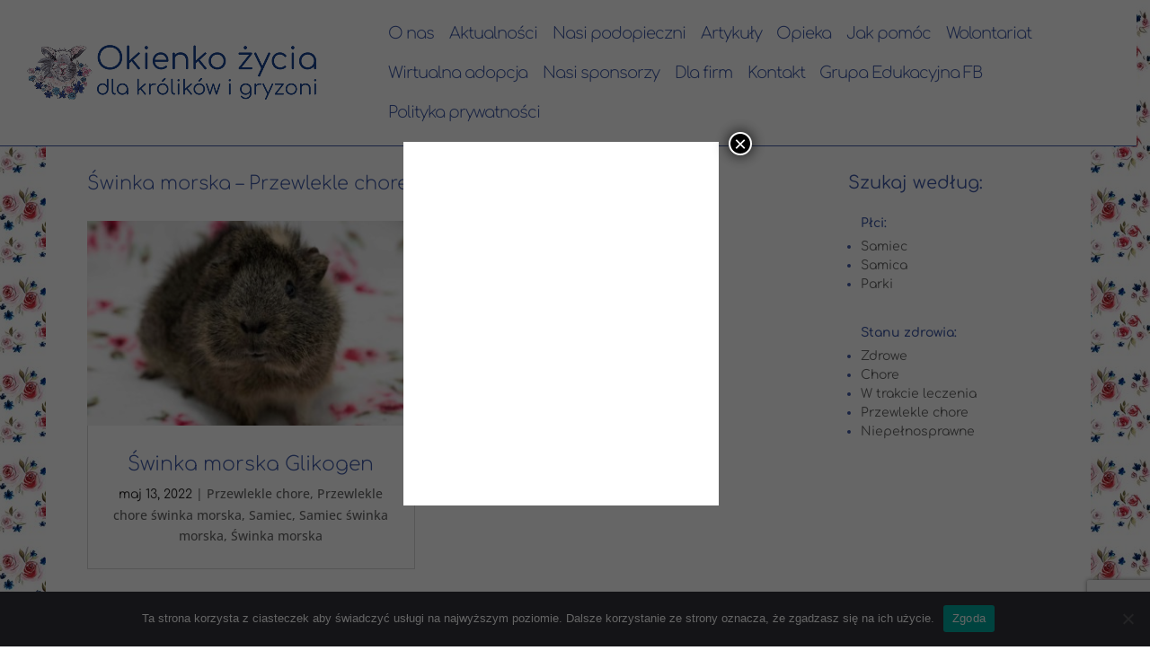

--- FILE ---
content_type: text/html; charset=utf-8
request_url: https://www.google.com/recaptcha/api2/anchor?ar=1&k=6LcoQworAAAAANgNJzrhzPhsi6jX-n3sjAOtW71G&co=aHR0cHM6Ly9va2llbmtvenljaWEucGw6NDQz&hl=en&v=7gg7H51Q-naNfhmCP3_R47ho&size=invisible&anchor-ms=20000&execute-ms=30000&cb=1o6m4tpcqeh1
body_size: 48266
content:
<!DOCTYPE HTML><html dir="ltr" lang="en"><head><meta http-equiv="Content-Type" content="text/html; charset=UTF-8">
<meta http-equiv="X-UA-Compatible" content="IE=edge">
<title>reCAPTCHA</title>
<style type="text/css">
/* cyrillic-ext */
@font-face {
  font-family: 'Roboto';
  font-style: normal;
  font-weight: 400;
  font-stretch: 100%;
  src: url(//fonts.gstatic.com/s/roboto/v48/KFO7CnqEu92Fr1ME7kSn66aGLdTylUAMa3GUBHMdazTgWw.woff2) format('woff2');
  unicode-range: U+0460-052F, U+1C80-1C8A, U+20B4, U+2DE0-2DFF, U+A640-A69F, U+FE2E-FE2F;
}
/* cyrillic */
@font-face {
  font-family: 'Roboto';
  font-style: normal;
  font-weight: 400;
  font-stretch: 100%;
  src: url(//fonts.gstatic.com/s/roboto/v48/KFO7CnqEu92Fr1ME7kSn66aGLdTylUAMa3iUBHMdazTgWw.woff2) format('woff2');
  unicode-range: U+0301, U+0400-045F, U+0490-0491, U+04B0-04B1, U+2116;
}
/* greek-ext */
@font-face {
  font-family: 'Roboto';
  font-style: normal;
  font-weight: 400;
  font-stretch: 100%;
  src: url(//fonts.gstatic.com/s/roboto/v48/KFO7CnqEu92Fr1ME7kSn66aGLdTylUAMa3CUBHMdazTgWw.woff2) format('woff2');
  unicode-range: U+1F00-1FFF;
}
/* greek */
@font-face {
  font-family: 'Roboto';
  font-style: normal;
  font-weight: 400;
  font-stretch: 100%;
  src: url(//fonts.gstatic.com/s/roboto/v48/KFO7CnqEu92Fr1ME7kSn66aGLdTylUAMa3-UBHMdazTgWw.woff2) format('woff2');
  unicode-range: U+0370-0377, U+037A-037F, U+0384-038A, U+038C, U+038E-03A1, U+03A3-03FF;
}
/* math */
@font-face {
  font-family: 'Roboto';
  font-style: normal;
  font-weight: 400;
  font-stretch: 100%;
  src: url(//fonts.gstatic.com/s/roboto/v48/KFO7CnqEu92Fr1ME7kSn66aGLdTylUAMawCUBHMdazTgWw.woff2) format('woff2');
  unicode-range: U+0302-0303, U+0305, U+0307-0308, U+0310, U+0312, U+0315, U+031A, U+0326-0327, U+032C, U+032F-0330, U+0332-0333, U+0338, U+033A, U+0346, U+034D, U+0391-03A1, U+03A3-03A9, U+03B1-03C9, U+03D1, U+03D5-03D6, U+03F0-03F1, U+03F4-03F5, U+2016-2017, U+2034-2038, U+203C, U+2040, U+2043, U+2047, U+2050, U+2057, U+205F, U+2070-2071, U+2074-208E, U+2090-209C, U+20D0-20DC, U+20E1, U+20E5-20EF, U+2100-2112, U+2114-2115, U+2117-2121, U+2123-214F, U+2190, U+2192, U+2194-21AE, U+21B0-21E5, U+21F1-21F2, U+21F4-2211, U+2213-2214, U+2216-22FF, U+2308-230B, U+2310, U+2319, U+231C-2321, U+2336-237A, U+237C, U+2395, U+239B-23B7, U+23D0, U+23DC-23E1, U+2474-2475, U+25AF, U+25B3, U+25B7, U+25BD, U+25C1, U+25CA, U+25CC, U+25FB, U+266D-266F, U+27C0-27FF, U+2900-2AFF, U+2B0E-2B11, U+2B30-2B4C, U+2BFE, U+3030, U+FF5B, U+FF5D, U+1D400-1D7FF, U+1EE00-1EEFF;
}
/* symbols */
@font-face {
  font-family: 'Roboto';
  font-style: normal;
  font-weight: 400;
  font-stretch: 100%;
  src: url(//fonts.gstatic.com/s/roboto/v48/KFO7CnqEu92Fr1ME7kSn66aGLdTylUAMaxKUBHMdazTgWw.woff2) format('woff2');
  unicode-range: U+0001-000C, U+000E-001F, U+007F-009F, U+20DD-20E0, U+20E2-20E4, U+2150-218F, U+2190, U+2192, U+2194-2199, U+21AF, U+21E6-21F0, U+21F3, U+2218-2219, U+2299, U+22C4-22C6, U+2300-243F, U+2440-244A, U+2460-24FF, U+25A0-27BF, U+2800-28FF, U+2921-2922, U+2981, U+29BF, U+29EB, U+2B00-2BFF, U+4DC0-4DFF, U+FFF9-FFFB, U+10140-1018E, U+10190-1019C, U+101A0, U+101D0-101FD, U+102E0-102FB, U+10E60-10E7E, U+1D2C0-1D2D3, U+1D2E0-1D37F, U+1F000-1F0FF, U+1F100-1F1AD, U+1F1E6-1F1FF, U+1F30D-1F30F, U+1F315, U+1F31C, U+1F31E, U+1F320-1F32C, U+1F336, U+1F378, U+1F37D, U+1F382, U+1F393-1F39F, U+1F3A7-1F3A8, U+1F3AC-1F3AF, U+1F3C2, U+1F3C4-1F3C6, U+1F3CA-1F3CE, U+1F3D4-1F3E0, U+1F3ED, U+1F3F1-1F3F3, U+1F3F5-1F3F7, U+1F408, U+1F415, U+1F41F, U+1F426, U+1F43F, U+1F441-1F442, U+1F444, U+1F446-1F449, U+1F44C-1F44E, U+1F453, U+1F46A, U+1F47D, U+1F4A3, U+1F4B0, U+1F4B3, U+1F4B9, U+1F4BB, U+1F4BF, U+1F4C8-1F4CB, U+1F4D6, U+1F4DA, U+1F4DF, U+1F4E3-1F4E6, U+1F4EA-1F4ED, U+1F4F7, U+1F4F9-1F4FB, U+1F4FD-1F4FE, U+1F503, U+1F507-1F50B, U+1F50D, U+1F512-1F513, U+1F53E-1F54A, U+1F54F-1F5FA, U+1F610, U+1F650-1F67F, U+1F687, U+1F68D, U+1F691, U+1F694, U+1F698, U+1F6AD, U+1F6B2, U+1F6B9-1F6BA, U+1F6BC, U+1F6C6-1F6CF, U+1F6D3-1F6D7, U+1F6E0-1F6EA, U+1F6F0-1F6F3, U+1F6F7-1F6FC, U+1F700-1F7FF, U+1F800-1F80B, U+1F810-1F847, U+1F850-1F859, U+1F860-1F887, U+1F890-1F8AD, U+1F8B0-1F8BB, U+1F8C0-1F8C1, U+1F900-1F90B, U+1F93B, U+1F946, U+1F984, U+1F996, U+1F9E9, U+1FA00-1FA6F, U+1FA70-1FA7C, U+1FA80-1FA89, U+1FA8F-1FAC6, U+1FACE-1FADC, U+1FADF-1FAE9, U+1FAF0-1FAF8, U+1FB00-1FBFF;
}
/* vietnamese */
@font-face {
  font-family: 'Roboto';
  font-style: normal;
  font-weight: 400;
  font-stretch: 100%;
  src: url(//fonts.gstatic.com/s/roboto/v48/KFO7CnqEu92Fr1ME7kSn66aGLdTylUAMa3OUBHMdazTgWw.woff2) format('woff2');
  unicode-range: U+0102-0103, U+0110-0111, U+0128-0129, U+0168-0169, U+01A0-01A1, U+01AF-01B0, U+0300-0301, U+0303-0304, U+0308-0309, U+0323, U+0329, U+1EA0-1EF9, U+20AB;
}
/* latin-ext */
@font-face {
  font-family: 'Roboto';
  font-style: normal;
  font-weight: 400;
  font-stretch: 100%;
  src: url(//fonts.gstatic.com/s/roboto/v48/KFO7CnqEu92Fr1ME7kSn66aGLdTylUAMa3KUBHMdazTgWw.woff2) format('woff2');
  unicode-range: U+0100-02BA, U+02BD-02C5, U+02C7-02CC, U+02CE-02D7, U+02DD-02FF, U+0304, U+0308, U+0329, U+1D00-1DBF, U+1E00-1E9F, U+1EF2-1EFF, U+2020, U+20A0-20AB, U+20AD-20C0, U+2113, U+2C60-2C7F, U+A720-A7FF;
}
/* latin */
@font-face {
  font-family: 'Roboto';
  font-style: normal;
  font-weight: 400;
  font-stretch: 100%;
  src: url(//fonts.gstatic.com/s/roboto/v48/KFO7CnqEu92Fr1ME7kSn66aGLdTylUAMa3yUBHMdazQ.woff2) format('woff2');
  unicode-range: U+0000-00FF, U+0131, U+0152-0153, U+02BB-02BC, U+02C6, U+02DA, U+02DC, U+0304, U+0308, U+0329, U+2000-206F, U+20AC, U+2122, U+2191, U+2193, U+2212, U+2215, U+FEFF, U+FFFD;
}
/* cyrillic-ext */
@font-face {
  font-family: 'Roboto';
  font-style: normal;
  font-weight: 500;
  font-stretch: 100%;
  src: url(//fonts.gstatic.com/s/roboto/v48/KFO7CnqEu92Fr1ME7kSn66aGLdTylUAMa3GUBHMdazTgWw.woff2) format('woff2');
  unicode-range: U+0460-052F, U+1C80-1C8A, U+20B4, U+2DE0-2DFF, U+A640-A69F, U+FE2E-FE2F;
}
/* cyrillic */
@font-face {
  font-family: 'Roboto';
  font-style: normal;
  font-weight: 500;
  font-stretch: 100%;
  src: url(//fonts.gstatic.com/s/roboto/v48/KFO7CnqEu92Fr1ME7kSn66aGLdTylUAMa3iUBHMdazTgWw.woff2) format('woff2');
  unicode-range: U+0301, U+0400-045F, U+0490-0491, U+04B0-04B1, U+2116;
}
/* greek-ext */
@font-face {
  font-family: 'Roboto';
  font-style: normal;
  font-weight: 500;
  font-stretch: 100%;
  src: url(//fonts.gstatic.com/s/roboto/v48/KFO7CnqEu92Fr1ME7kSn66aGLdTylUAMa3CUBHMdazTgWw.woff2) format('woff2');
  unicode-range: U+1F00-1FFF;
}
/* greek */
@font-face {
  font-family: 'Roboto';
  font-style: normal;
  font-weight: 500;
  font-stretch: 100%;
  src: url(//fonts.gstatic.com/s/roboto/v48/KFO7CnqEu92Fr1ME7kSn66aGLdTylUAMa3-UBHMdazTgWw.woff2) format('woff2');
  unicode-range: U+0370-0377, U+037A-037F, U+0384-038A, U+038C, U+038E-03A1, U+03A3-03FF;
}
/* math */
@font-face {
  font-family: 'Roboto';
  font-style: normal;
  font-weight: 500;
  font-stretch: 100%;
  src: url(//fonts.gstatic.com/s/roboto/v48/KFO7CnqEu92Fr1ME7kSn66aGLdTylUAMawCUBHMdazTgWw.woff2) format('woff2');
  unicode-range: U+0302-0303, U+0305, U+0307-0308, U+0310, U+0312, U+0315, U+031A, U+0326-0327, U+032C, U+032F-0330, U+0332-0333, U+0338, U+033A, U+0346, U+034D, U+0391-03A1, U+03A3-03A9, U+03B1-03C9, U+03D1, U+03D5-03D6, U+03F0-03F1, U+03F4-03F5, U+2016-2017, U+2034-2038, U+203C, U+2040, U+2043, U+2047, U+2050, U+2057, U+205F, U+2070-2071, U+2074-208E, U+2090-209C, U+20D0-20DC, U+20E1, U+20E5-20EF, U+2100-2112, U+2114-2115, U+2117-2121, U+2123-214F, U+2190, U+2192, U+2194-21AE, U+21B0-21E5, U+21F1-21F2, U+21F4-2211, U+2213-2214, U+2216-22FF, U+2308-230B, U+2310, U+2319, U+231C-2321, U+2336-237A, U+237C, U+2395, U+239B-23B7, U+23D0, U+23DC-23E1, U+2474-2475, U+25AF, U+25B3, U+25B7, U+25BD, U+25C1, U+25CA, U+25CC, U+25FB, U+266D-266F, U+27C0-27FF, U+2900-2AFF, U+2B0E-2B11, U+2B30-2B4C, U+2BFE, U+3030, U+FF5B, U+FF5D, U+1D400-1D7FF, U+1EE00-1EEFF;
}
/* symbols */
@font-face {
  font-family: 'Roboto';
  font-style: normal;
  font-weight: 500;
  font-stretch: 100%;
  src: url(//fonts.gstatic.com/s/roboto/v48/KFO7CnqEu92Fr1ME7kSn66aGLdTylUAMaxKUBHMdazTgWw.woff2) format('woff2');
  unicode-range: U+0001-000C, U+000E-001F, U+007F-009F, U+20DD-20E0, U+20E2-20E4, U+2150-218F, U+2190, U+2192, U+2194-2199, U+21AF, U+21E6-21F0, U+21F3, U+2218-2219, U+2299, U+22C4-22C6, U+2300-243F, U+2440-244A, U+2460-24FF, U+25A0-27BF, U+2800-28FF, U+2921-2922, U+2981, U+29BF, U+29EB, U+2B00-2BFF, U+4DC0-4DFF, U+FFF9-FFFB, U+10140-1018E, U+10190-1019C, U+101A0, U+101D0-101FD, U+102E0-102FB, U+10E60-10E7E, U+1D2C0-1D2D3, U+1D2E0-1D37F, U+1F000-1F0FF, U+1F100-1F1AD, U+1F1E6-1F1FF, U+1F30D-1F30F, U+1F315, U+1F31C, U+1F31E, U+1F320-1F32C, U+1F336, U+1F378, U+1F37D, U+1F382, U+1F393-1F39F, U+1F3A7-1F3A8, U+1F3AC-1F3AF, U+1F3C2, U+1F3C4-1F3C6, U+1F3CA-1F3CE, U+1F3D4-1F3E0, U+1F3ED, U+1F3F1-1F3F3, U+1F3F5-1F3F7, U+1F408, U+1F415, U+1F41F, U+1F426, U+1F43F, U+1F441-1F442, U+1F444, U+1F446-1F449, U+1F44C-1F44E, U+1F453, U+1F46A, U+1F47D, U+1F4A3, U+1F4B0, U+1F4B3, U+1F4B9, U+1F4BB, U+1F4BF, U+1F4C8-1F4CB, U+1F4D6, U+1F4DA, U+1F4DF, U+1F4E3-1F4E6, U+1F4EA-1F4ED, U+1F4F7, U+1F4F9-1F4FB, U+1F4FD-1F4FE, U+1F503, U+1F507-1F50B, U+1F50D, U+1F512-1F513, U+1F53E-1F54A, U+1F54F-1F5FA, U+1F610, U+1F650-1F67F, U+1F687, U+1F68D, U+1F691, U+1F694, U+1F698, U+1F6AD, U+1F6B2, U+1F6B9-1F6BA, U+1F6BC, U+1F6C6-1F6CF, U+1F6D3-1F6D7, U+1F6E0-1F6EA, U+1F6F0-1F6F3, U+1F6F7-1F6FC, U+1F700-1F7FF, U+1F800-1F80B, U+1F810-1F847, U+1F850-1F859, U+1F860-1F887, U+1F890-1F8AD, U+1F8B0-1F8BB, U+1F8C0-1F8C1, U+1F900-1F90B, U+1F93B, U+1F946, U+1F984, U+1F996, U+1F9E9, U+1FA00-1FA6F, U+1FA70-1FA7C, U+1FA80-1FA89, U+1FA8F-1FAC6, U+1FACE-1FADC, U+1FADF-1FAE9, U+1FAF0-1FAF8, U+1FB00-1FBFF;
}
/* vietnamese */
@font-face {
  font-family: 'Roboto';
  font-style: normal;
  font-weight: 500;
  font-stretch: 100%;
  src: url(//fonts.gstatic.com/s/roboto/v48/KFO7CnqEu92Fr1ME7kSn66aGLdTylUAMa3OUBHMdazTgWw.woff2) format('woff2');
  unicode-range: U+0102-0103, U+0110-0111, U+0128-0129, U+0168-0169, U+01A0-01A1, U+01AF-01B0, U+0300-0301, U+0303-0304, U+0308-0309, U+0323, U+0329, U+1EA0-1EF9, U+20AB;
}
/* latin-ext */
@font-face {
  font-family: 'Roboto';
  font-style: normal;
  font-weight: 500;
  font-stretch: 100%;
  src: url(//fonts.gstatic.com/s/roboto/v48/KFO7CnqEu92Fr1ME7kSn66aGLdTylUAMa3KUBHMdazTgWw.woff2) format('woff2');
  unicode-range: U+0100-02BA, U+02BD-02C5, U+02C7-02CC, U+02CE-02D7, U+02DD-02FF, U+0304, U+0308, U+0329, U+1D00-1DBF, U+1E00-1E9F, U+1EF2-1EFF, U+2020, U+20A0-20AB, U+20AD-20C0, U+2113, U+2C60-2C7F, U+A720-A7FF;
}
/* latin */
@font-face {
  font-family: 'Roboto';
  font-style: normal;
  font-weight: 500;
  font-stretch: 100%;
  src: url(//fonts.gstatic.com/s/roboto/v48/KFO7CnqEu92Fr1ME7kSn66aGLdTylUAMa3yUBHMdazQ.woff2) format('woff2');
  unicode-range: U+0000-00FF, U+0131, U+0152-0153, U+02BB-02BC, U+02C6, U+02DA, U+02DC, U+0304, U+0308, U+0329, U+2000-206F, U+20AC, U+2122, U+2191, U+2193, U+2212, U+2215, U+FEFF, U+FFFD;
}
/* cyrillic-ext */
@font-face {
  font-family: 'Roboto';
  font-style: normal;
  font-weight: 900;
  font-stretch: 100%;
  src: url(//fonts.gstatic.com/s/roboto/v48/KFO7CnqEu92Fr1ME7kSn66aGLdTylUAMa3GUBHMdazTgWw.woff2) format('woff2');
  unicode-range: U+0460-052F, U+1C80-1C8A, U+20B4, U+2DE0-2DFF, U+A640-A69F, U+FE2E-FE2F;
}
/* cyrillic */
@font-face {
  font-family: 'Roboto';
  font-style: normal;
  font-weight: 900;
  font-stretch: 100%;
  src: url(//fonts.gstatic.com/s/roboto/v48/KFO7CnqEu92Fr1ME7kSn66aGLdTylUAMa3iUBHMdazTgWw.woff2) format('woff2');
  unicode-range: U+0301, U+0400-045F, U+0490-0491, U+04B0-04B1, U+2116;
}
/* greek-ext */
@font-face {
  font-family: 'Roboto';
  font-style: normal;
  font-weight: 900;
  font-stretch: 100%;
  src: url(//fonts.gstatic.com/s/roboto/v48/KFO7CnqEu92Fr1ME7kSn66aGLdTylUAMa3CUBHMdazTgWw.woff2) format('woff2');
  unicode-range: U+1F00-1FFF;
}
/* greek */
@font-face {
  font-family: 'Roboto';
  font-style: normal;
  font-weight: 900;
  font-stretch: 100%;
  src: url(//fonts.gstatic.com/s/roboto/v48/KFO7CnqEu92Fr1ME7kSn66aGLdTylUAMa3-UBHMdazTgWw.woff2) format('woff2');
  unicode-range: U+0370-0377, U+037A-037F, U+0384-038A, U+038C, U+038E-03A1, U+03A3-03FF;
}
/* math */
@font-face {
  font-family: 'Roboto';
  font-style: normal;
  font-weight: 900;
  font-stretch: 100%;
  src: url(//fonts.gstatic.com/s/roboto/v48/KFO7CnqEu92Fr1ME7kSn66aGLdTylUAMawCUBHMdazTgWw.woff2) format('woff2');
  unicode-range: U+0302-0303, U+0305, U+0307-0308, U+0310, U+0312, U+0315, U+031A, U+0326-0327, U+032C, U+032F-0330, U+0332-0333, U+0338, U+033A, U+0346, U+034D, U+0391-03A1, U+03A3-03A9, U+03B1-03C9, U+03D1, U+03D5-03D6, U+03F0-03F1, U+03F4-03F5, U+2016-2017, U+2034-2038, U+203C, U+2040, U+2043, U+2047, U+2050, U+2057, U+205F, U+2070-2071, U+2074-208E, U+2090-209C, U+20D0-20DC, U+20E1, U+20E5-20EF, U+2100-2112, U+2114-2115, U+2117-2121, U+2123-214F, U+2190, U+2192, U+2194-21AE, U+21B0-21E5, U+21F1-21F2, U+21F4-2211, U+2213-2214, U+2216-22FF, U+2308-230B, U+2310, U+2319, U+231C-2321, U+2336-237A, U+237C, U+2395, U+239B-23B7, U+23D0, U+23DC-23E1, U+2474-2475, U+25AF, U+25B3, U+25B7, U+25BD, U+25C1, U+25CA, U+25CC, U+25FB, U+266D-266F, U+27C0-27FF, U+2900-2AFF, U+2B0E-2B11, U+2B30-2B4C, U+2BFE, U+3030, U+FF5B, U+FF5D, U+1D400-1D7FF, U+1EE00-1EEFF;
}
/* symbols */
@font-face {
  font-family: 'Roboto';
  font-style: normal;
  font-weight: 900;
  font-stretch: 100%;
  src: url(//fonts.gstatic.com/s/roboto/v48/KFO7CnqEu92Fr1ME7kSn66aGLdTylUAMaxKUBHMdazTgWw.woff2) format('woff2');
  unicode-range: U+0001-000C, U+000E-001F, U+007F-009F, U+20DD-20E0, U+20E2-20E4, U+2150-218F, U+2190, U+2192, U+2194-2199, U+21AF, U+21E6-21F0, U+21F3, U+2218-2219, U+2299, U+22C4-22C6, U+2300-243F, U+2440-244A, U+2460-24FF, U+25A0-27BF, U+2800-28FF, U+2921-2922, U+2981, U+29BF, U+29EB, U+2B00-2BFF, U+4DC0-4DFF, U+FFF9-FFFB, U+10140-1018E, U+10190-1019C, U+101A0, U+101D0-101FD, U+102E0-102FB, U+10E60-10E7E, U+1D2C0-1D2D3, U+1D2E0-1D37F, U+1F000-1F0FF, U+1F100-1F1AD, U+1F1E6-1F1FF, U+1F30D-1F30F, U+1F315, U+1F31C, U+1F31E, U+1F320-1F32C, U+1F336, U+1F378, U+1F37D, U+1F382, U+1F393-1F39F, U+1F3A7-1F3A8, U+1F3AC-1F3AF, U+1F3C2, U+1F3C4-1F3C6, U+1F3CA-1F3CE, U+1F3D4-1F3E0, U+1F3ED, U+1F3F1-1F3F3, U+1F3F5-1F3F7, U+1F408, U+1F415, U+1F41F, U+1F426, U+1F43F, U+1F441-1F442, U+1F444, U+1F446-1F449, U+1F44C-1F44E, U+1F453, U+1F46A, U+1F47D, U+1F4A3, U+1F4B0, U+1F4B3, U+1F4B9, U+1F4BB, U+1F4BF, U+1F4C8-1F4CB, U+1F4D6, U+1F4DA, U+1F4DF, U+1F4E3-1F4E6, U+1F4EA-1F4ED, U+1F4F7, U+1F4F9-1F4FB, U+1F4FD-1F4FE, U+1F503, U+1F507-1F50B, U+1F50D, U+1F512-1F513, U+1F53E-1F54A, U+1F54F-1F5FA, U+1F610, U+1F650-1F67F, U+1F687, U+1F68D, U+1F691, U+1F694, U+1F698, U+1F6AD, U+1F6B2, U+1F6B9-1F6BA, U+1F6BC, U+1F6C6-1F6CF, U+1F6D3-1F6D7, U+1F6E0-1F6EA, U+1F6F0-1F6F3, U+1F6F7-1F6FC, U+1F700-1F7FF, U+1F800-1F80B, U+1F810-1F847, U+1F850-1F859, U+1F860-1F887, U+1F890-1F8AD, U+1F8B0-1F8BB, U+1F8C0-1F8C1, U+1F900-1F90B, U+1F93B, U+1F946, U+1F984, U+1F996, U+1F9E9, U+1FA00-1FA6F, U+1FA70-1FA7C, U+1FA80-1FA89, U+1FA8F-1FAC6, U+1FACE-1FADC, U+1FADF-1FAE9, U+1FAF0-1FAF8, U+1FB00-1FBFF;
}
/* vietnamese */
@font-face {
  font-family: 'Roboto';
  font-style: normal;
  font-weight: 900;
  font-stretch: 100%;
  src: url(//fonts.gstatic.com/s/roboto/v48/KFO7CnqEu92Fr1ME7kSn66aGLdTylUAMa3OUBHMdazTgWw.woff2) format('woff2');
  unicode-range: U+0102-0103, U+0110-0111, U+0128-0129, U+0168-0169, U+01A0-01A1, U+01AF-01B0, U+0300-0301, U+0303-0304, U+0308-0309, U+0323, U+0329, U+1EA0-1EF9, U+20AB;
}
/* latin-ext */
@font-face {
  font-family: 'Roboto';
  font-style: normal;
  font-weight: 900;
  font-stretch: 100%;
  src: url(//fonts.gstatic.com/s/roboto/v48/KFO7CnqEu92Fr1ME7kSn66aGLdTylUAMa3KUBHMdazTgWw.woff2) format('woff2');
  unicode-range: U+0100-02BA, U+02BD-02C5, U+02C7-02CC, U+02CE-02D7, U+02DD-02FF, U+0304, U+0308, U+0329, U+1D00-1DBF, U+1E00-1E9F, U+1EF2-1EFF, U+2020, U+20A0-20AB, U+20AD-20C0, U+2113, U+2C60-2C7F, U+A720-A7FF;
}
/* latin */
@font-face {
  font-family: 'Roboto';
  font-style: normal;
  font-weight: 900;
  font-stretch: 100%;
  src: url(//fonts.gstatic.com/s/roboto/v48/KFO7CnqEu92Fr1ME7kSn66aGLdTylUAMa3yUBHMdazQ.woff2) format('woff2');
  unicode-range: U+0000-00FF, U+0131, U+0152-0153, U+02BB-02BC, U+02C6, U+02DA, U+02DC, U+0304, U+0308, U+0329, U+2000-206F, U+20AC, U+2122, U+2191, U+2193, U+2212, U+2215, U+FEFF, U+FFFD;
}

</style>
<link rel="stylesheet" type="text/css" href="https://www.gstatic.com/recaptcha/releases/7gg7H51Q-naNfhmCP3_R47ho/styles__ltr.css">
<script nonce="w64Zb-G3-e8N-RTpdkexTg" type="text/javascript">window['__recaptcha_api'] = 'https://www.google.com/recaptcha/api2/';</script>
<script type="text/javascript" src="https://www.gstatic.com/recaptcha/releases/7gg7H51Q-naNfhmCP3_R47ho/recaptcha__en.js" nonce="w64Zb-G3-e8N-RTpdkexTg">
      
    </script></head>
<body><div id="rc-anchor-alert" class="rc-anchor-alert"></div>
<input type="hidden" id="recaptcha-token" value="[base64]">
<script type="text/javascript" nonce="w64Zb-G3-e8N-RTpdkexTg">
      recaptcha.anchor.Main.init("[\x22ainput\x22,[\x22bgdata\x22,\x22\x22,\[base64]/[base64]/UltIKytdPWE6KGE8MjA0OD9SW0grK109YT4+NnwxOTI6KChhJjY0NTEyKT09NTUyOTYmJnErMTxoLmxlbmd0aCYmKGguY2hhckNvZGVBdChxKzEpJjY0NTEyKT09NTYzMjA/[base64]/MjU1OlI/[base64]/[base64]/[base64]/[base64]/[base64]/[base64]/[base64]/[base64]/[base64]/[base64]\x22,\[base64]\\u003d\\u003d\x22,\x22wpLDrcOgwqvCrsOew6XDp8KgLsKsViLDvsKiRlApw7nDjwPCssK9BsKLwpBFwoDCjMOYw6YsworCsnAZBsOXw4IfNE8hXUERVH4+WsOMw49TXxnDrX7CoxUwI1/ChMOyw7RJVHhJwp0ZSkxBMQVaw5hmw5grwpgawrXCiBXDlEHCvTnCuzPDiXZ8HAIbZ3bCnQRiEsONwoHDtWzCp8K1bsO7G8O1w5jDpcK/DMKMw65BwrbDrifCscKiYzAwISE1woU0Hg0qw4oYwrVaKMKbHcONwq8kHnTCog7DvXjCksObw4ZbUAtLwq/DkcKFOsOBJ8KJwoPCoMKxVFtaAjLCsV/[base64]/CnsOzT8OEEMKPw6PCkcOZGQkLEEzCv8OQO8OhwrYdP8KgFk3DpsOxJcKIMRjDrEfCgMOSw5rCiHDCgsKkJcOiw7XCqywJBxLCpzAmwqnDssKZa8OkYcKJEMK8w7DDp3XCrcOkwqfCv8K8FXNqw4TCqcOSwqXCqAowSMOWw6/[base64]/CiSvCthbDsmzDpB/DjVRqw5nCtiHDuMOnw6jCoijCl8OTcgh4wpdvw4EewqjDmsO7WBZRwpIRwrhGfsKoW8OpU8OUT3BlXMKNLTvDnsO9Q8KkQzVBwp/DvcOxw5vDs8KZJnsMw7ooKBXDi0TDqcObPMKkwrDDlQzDn8OXw6Vcw5UJwqxFwqpWw6DCtRpnw403UyB0wqjDqcK+w7PCtsKbwoDDk8KPw54HSV0iUcKFw5cXcEdQDCRVB0zDiMKiwrYfFMK7w6MZd8KUUUrCjRDDvsK7wqXDt1UXw7/CszNMBMKZw6nDo0EtK8ORZH3Di8KDw63Dp8K0NcOJdcOywqPCiRTDiCV8FhfDqsKgB8KNwrfCuELDg8KTw6hIw5vCpVLCrEXCusOvf8Olw5sodMO3w7/ClcO8w6RkwoXDmEDCtQZFZBcDPlEmScKQXmzCiw3DhsOpwobDrcOFw58jw5bCoAJSwqh2wqnDgcK8c0UiCcKVZcOodMOlwonChsOrw43Cr1HDsBZ1AMO6JcKDVsOaAMOpw6nDhlsqwprCtX1pw5I+w4Y/w5/DosKiwqXDm3/ChHHDtMO9KAnDiCnCtsOcLmNLw5VIw7TDkcOww7x/[base64]/DnUDCgHVWOno8OsOKw5NaNMK9TRrDkcO9wqXDmcOrbMOZT8K8wpPDmwzDuMOETkQkw73DrCTCnMK4TsOmLMO+w5rDnMKZOcK/w4/[base64]/Dp1DCnDLCmcK8worDtxvDoSTCi8Oyw7g6w7Jdw6EnwpPCusK8wqLCihtcwrR/bm/DocKBw5FoV1QBf2lNV33DpsKkcjUSKyhXRMO9dMOQK8KfdRHCisOFPQjCmcOLHsOAwp3DthcqPB8vw7s/V8K9w6/CuC84UcO7TC7Cn8O5w7h3wq4iMsO4UiHDoUTCln0Rw6Mlw5/DqsKtw5bCh1YeO3xSf8OISsOxPcK2w6/Diz8TwqrCgsO1KgYDRMKjYsOGwoDDl8OAHiHCtsKww7o2w7Y+ZQ3DjsK2TyrCjE5iw63CqsKgV8KnwrjCoG01w7TDtMKyBcOsB8OAwrMJJEvCjDsNRX5XwrbCvSI1MMK+w6fCoADDosOywoAWLS/CmG/CocO5wrpNIHFewrITS0/[base64]/DmEDDh8OvM3NKNmI6wrZowo4uwpdbVQhBw4XCo8KywrnDti8RwpwcwpfDncOUw4Qpw5zDs8O/[base64]/[base64]/DmMO8w7I/NGRlICTCh8KgMsKMQcO+w6M1NCdcwo8+w7XCt10vwrfDncKSAMKLF8OTHsOaRELCiDcwZ2PCv8KywrdONMOZw4LDkMK4YH3Cnx3DmcOnIMO+woYhwoHDtcOuwrjDn8KKW8Oiw6nCuDMGUcOUw53CjsOVN3TDs0chBMOPJ2lKw6/[base64]/ZMKcw5fCjcKfFcO7woIWwrDDn8K9BsOnw5LCn8KyQ8KgIFnDjQnCmhRjY8K+w7zDgcOfw6xVwoANIcKPw6ZKOzbDkRtDMsOKLMKfTCM/[base64]/[base64]/Co8KQa3vCtcOuw4vDtxxfJ3Agw4t1GX/CuUw6wpXDi8KTwqfDlDLChMOvdGLCt2DCnEtPFh4Yw5w4T8O/[base64]/[base64]/CnQAEw4otwpfDgsKVSFxyc0rCjMOZw6bCkcK+F8KnZ8OTC8OrS8KBLsKaCgjCkyVjFMKJwqjDg8KywqDCt34xK8KUw57Dt8OGRXcGworDgsKZFA/CojIlCSLCpgIVb8OaURjDmCh1dlPCjcKdWhnCkGsdwq15NMOiYsKSwozDmMO+wrlZwovCqD/[base64]/S8Ofw5TDpxXCiV3Cv8KUw4nDkMOPL0LDjFjCmBfDpsKCBsKbVl1IX1czw5TDviNhwr3DgcKWesKyw6HDum8/w4NpdcKqwoofPTVWCi/CpCfCpnpuTsOBw5R/CcOWwoU3HADCsnIXw6jDhcKGKsKlXcKQe8K2wpfDmsKBw4NNw4MSQcKtK0TCgVM3w6bDuyvCsSg2w79aQcOzwro/wo/CpsOBwrBuZBsGwqbDtMOOcGrCrMKIXsOZw7Eyw5oPCsOKAsOLMcKvw791UcOrCGrCjXwAGnUlw53DvGcDwqbDpsOgYMKFb8ORw7fDsMOeG37Dj8OHLHIswpvCkMK4NMKPASjDiMKUbi7Cr8K/[base64]/c1PCg8KTVcKAw64jw6rCg8K4FMKsES9kw6IxOVA5w5/DpEnDuzrDlsKww68AGXfDssOaJsOlwrt7PnLDvcOsZsKMw4HCnsOUXMKYADYNT8OhLTEVw6/[base64]/[base64]/CjcOIw7Muc8KGd8OyE3LDncOgw7YgVMKveVt/[base64]/[base64]/DicKswqM9ewbCuMOkODvDusKdcUnCjRXCtU1pIsKjw4TCpcKJwodYcsKvR8KlwoAZw5PCgGJ5fMOMX8O4Vw8swqfDmHRNw5c6IsKQdMOcMmPDlU4nNMOgwo/ComnCvsObRcKJOn1uXk9wwrwGdSbCuDhqw6LDkz/CrW1HSAjChlXCmcOBwpk7w4XDrMK/J8OLSQR0WsKpwoAELUrDjcOtY8KVwrbClBRSOsOGw6kXXsKww6ATKiBzwrFNw5fDhnNoDsOBw5fDtsOoCMKtw5Rawpk6wotnwqZ0OhMJwq/CjMO8Sg/CoQ8dWsOVLsOzPMKIw4IQFjrDs8OIw5jDr8KwwrvCoBLDrG7DjDzDuWvCgj3Ch8OIwo3DkmfCmURQaMKTwrPDpSfCsVvDmUQ/w6Q3woLDjsKsw6PDlTQtUcOfw5DDnsKoeMOWwqXDp8KKw5TCuy1Yw5EawrJHwqREwqHCoG5Lw7B2WFjCgcO+TGzDpnfDoMO9MMOnw6dkwoU0F8OvwovDmsO0BXbCjD5wMCjDjxR6wpg8w5zDvjc5RFDCokElIsKzVH5Jw6NfVB5JwrzDqsKKLEpFw7h6w5p/w6AUKMOMC8Oaw5vCocKxwrTCq8Kjw6xKwo/CuT5Awr3DgAbCisKMP0rCszXDgsOpNsO9PDAhw5IWw6xROGDDlio7wqQww6kqIVcLLcO6G8ONF8KVEcOwwrhgw7PCkMOgPlHCjCRnwocMCMO9w4zDsXZef0TDlCLDgGROw7rCmBg2McOQOiHDnTXCpCF0TDfDv8O4wp1yWcKODcKOwqRCwrkMwqs+B2Rww7jClsK/[base64]/woEUInHDrH/ChTt/S8Okw7Ehw73Com/[base64]/DusODw4Y7w6UWw7wzw5cdXxZCScKVK8Kfwr0hC0HDpQ3Dl8OKCVsXCMK8OVlkw6MNwqfDl8Oow6XDi8KtBsKpRcOQd1rDmsKsbcKIw5fChsO6K8ONwr/Cv3rDoXPCsyrDkmlrPcKxMcODVQXDm8K9DFQvw6jCmxDDjTpXwqfCv8KUwpcewpvCjsOUK8KQNMKgIMO9wr0LIX3Du09AIRnCgMOAKUA2KMOAwqcdwq9mE8OWw6UUw4N0w6UQaMOkG8O/wqFrZXV4w7opw4LClcOXccKgTg3DqMKXw5J1wqbCi8KZXsOWw4zCucKwwp4nw7vDtsOUMnDDgGQFwpbDj8OjWWJ4c8ObHRfDscKHwq5DwrLCj8O/wpwXwpLDgl1qw6twwpY3wps+TADDimzDtUvDl2HDncOhN27ClHESecKIVmDCs8Kew6hNXxBifSh0D8OLw6DCn8OXHFXCsBU/Gn0cVWDCkXtNUA4fWyMmesKmEn/[base64]/[base64]/DniLDicK3w6rDtcOlSsKTFSkCYggDwoTCil5gwoXDs8KVwohowoNJwrvCpiPCosKSaMKNwoMrbjs7UsO0wq4Jw5/CmcOuwoJ1FcOpGsO9TH/DrMKPwq3DuQjCvMKLdcO1Z8OFBEZJSTENwoxww6ZIw6nDmw3CrwEjFcOzc2vDsnETQsONw6DCnBkywqjCkypORU3Dg3jDmDFtw4FgE8KYShd1w5UmKBAuwo7Ciw3DvMOow4UIJcOLEcKCCsKVw4dgNsKMw7bCuMO4WcKGwrDDgsOfPQvDssKew6liOznCgG/DgD8TTMKgYlViw7nCljnDjMKhM1DDkGhTw7MTwrLCsMKFw4LDosKbUzLCjmjCpMKMwqnCqsOyf8KDwrgXwqzCqsO7LUoAYDIIKsK4wqvCmEnDg1rCrSNowoM/w7XCk8OmCcKmHQHDrVMjYcO4wq/CtEFzTFIjwonCjUh6w5kSVGPDpzzCiEEdKcKEw5LCnMK/w5o6X0LDhMOswqjCqsONNMOJZMOdecKcw6fDrlrCvx/Dr8ORB8KZLTDCrQ9ODcOYw7ETMsO9w68QA8Kpw6x+wrlQHsOew7DDvsKldWUtw7bDqsKbGivDu1/CpcOoKT7DmBpkCFpWw4vCuHPDnwrDtxoqZ2fCvCjDnhIXYDIJwrfCt8OSYB3DnmpxS058RsK/[base64]/CksK9NQjDvsOVVMK0BAQhYGcDw5YAcjkGasOHSMKJw5TClsKXw7A3R8K2dcKeEGF0IsK9wo/[base64]/[base64]/ClMO/[base64]/CpVPDjQ53w5vCkxPCk8K/I2A1w5HDq8KZDiPCqsKhw70/FWLDjlzCvcKjwo7ClwsvwoHCnzDCgsK+w7skwp81w7HDvVcuFsK5w6rDs0ktGcOnSMKtOz7Dp8K2DBzCpMKfw7MZwqwiBDfCr8OPwqwrScOOwqwHRsOXbMKqE8K1AThewowCw4Rdw4jDqkTDuQ7CpcKbwp3CqcO7HsKKw7bCkDvDvMOqZsOpeWE1GyI5JsK9wq/Ch0Yhw7XCmVvChFnChCNXwpzDqsK6w4szMjEBw7/[base64]/CkSfDtMKXJCcdGRjDu8OOWijDtcOcwr0YwpTDjEAuwo1Qw6bCuSfCh8OVwrLCgcOwB8OoJcOvJcOcCMKdw6hZU8OTw73DmnJ+bMOHMMKafcONLMKQEAbCocOmwqAnUD3CviDDjMOvw4bClTcFwrxSwoXDtB/Cu2N+wpDDusKSw5LDsGJ/w6lrF8KgLcOjwpxdTsK0FlgNw7fDkB7CkMKqwoI9acKAKT0mwq4pwqcRKyPDpQswwokkw6xvw5DCvH/ChE1Zw5nDpiwIMSnCpltPw7PChmbCoEvDrsKyYEYuw4/CjybDtB/DrcKMw4jClsK+w5Z0woV6PQXDtCdBw6HCocKLKMOSwq/[base64]/[base64]/CtsKNw4QZa39Mw4PChcOLwpc8w5TDsX/[base64]/DusO6wrTCqlVAEDvCj8K2w6jDsmRPw7BPwpXCr1pSwpXCt3XDtMKZw6Mgw5vDksOvw6A/IcOKXMOjw5XDjsOuwo5zDCMsw5JLwrjDtALDk2MpHGMaPGHCs8KPcMK8wqZiFsOhfsKydhhzU8O7KColwp1Tw5oGZcKSVsOww7nCqnrCugYyGsK6wrXDjR4CScKHDMOvcnY0w6vDk8OrP2nDgsKtw78XXy/[base64]/[base64]/Dzt7wpceIzwdw5jCscK1w5zCl8Kkwo/Dm8OAwo9nYsOewoHCqMKmw6kjT3DDnmQlVVUzw5tvwp1bw7XConPCpWsECx3Dj8OYSkTCgjbDrcK/HgDCpsK9w5PCv8K6AkxsZlJdPcKZw64XHFnCpGdUw6/DpEJLw5UNwqPDtMO2A8OVw5XDg8KNLXfCiMOBDcKPwrFswojChsKBCXzCmHo2w5jClm89W8O6e21VwpPCk8Otw5LDjsKgAXXCph8qKMOiBMKuQcOww7dINhjDv8OUw4vDgcOnwqrClcKQw60eE8K9w5DDvsO0exLCvMKKfsOxw6d6wp/CtMKXwqt3FMOMQMKnw6Mqwp3CisKdTnLDlsK8w77DhVUPwpoeW8Kswp9hQCjDpcKVAF1Ew4nCm1BIwp/[base64]/DuMOwRMKDfcKOYj/[base64]/FyRFbMOcUDzCscO6U8KsbMKFw5vCqnXDnjAzwpkmwp5DwqHDlEpCEsOLwrXDiFcZw5N3GcKSwpzDvMOlw7R5LsKhHgBtw7jDgsOdZ8O8a8KYasOxwotqw5DDvUAKw6ZsJhw4w6XDj8OXwr/[base64]/Ct8OTwrRpEGHCjmUfwoN4w6AzNMOvM8ORwqN9woVJw4sNw51uRWzCtzDDni3Cvwc4w5zDn8KPb8Ogw4/DpcKxwrTDn8K/wqLDkcOrw6XDvcO9TkoPTBVWwprCmElVbsKAY8O7DsKVw4IZwqLDhApFwoM0wp9rwqBmSngLw7FUDFsyHsKTE8O7JnMyw6HDrMOTwq7DhhQPXsOlcB/Dt8OwPcKadlPChcOEwqZLNMKHY8Kyw6QOQ8ONaMK/w4ESw4pZwp7Dv8OmwpLCt27DscK1w7V4O8K7GMKGY8KJSVHChsODFRITdFI9wpJUwqfDmMKhwqYiw4TDjD0Qw4vCrsKDwofDiMOBwqfDiMKFF8K5OcKeYmA4b8O/NMK7DsKlw5gOwpBmCA8WbsK8w7gqbsO0w47Dk8Ocw50tHTLCgcOnJcOBwobDkE3DtDoSwpEQwrZMw6UlJcO+Q8K6w7gYRnrDgVvCjljCv8OAexdgeTE+w5HDtx49DcKEwpBGw6cawpDDlx/DiMOyNcKCQMKGPMO4wql5wpsLUlgeFGJIwoRSw5wxw6B9RBHDk8KkX8Ovw4pAwqHDicKhw5XCmElmwobCu8KTCMKrwonCo8KfLVfCpFjDkMKKw6DDqMKOa8KKRgTCssKgwpnCgjTCscO/[base64]/[base64]/DlsKMTFjChXPCocK4WcKawprDscOlw697w5fCoGALQnPCtcKKwobDlDfDi8Otw4sfL8O7DMOGYMK9w5ZNw6vDiXDDuXLChFbDiS3DiTfCp8O/wrBRw5bCksOkwph4wrJuwqUww4VWw4fDrcOUUDbDi23DgA7CjsKRX8O5E8OGKMKCOMKFX8KMJFtmaD/Dh8KrL8KPw7AtaxxzBcOFwo4fBsOza8KHIMK7wrXCl8OswpE1OMOMMxrDsDfDmmPDsTzDvU4ewrwqViszSsKEw7nDslPChnFUwpbClxrDmsO8ecOEwp1zwpLCusK6wrwYwrrDicOiw5JZwohzwonDlsOGwp/CliDDhTbDmcO+NxDClMKGBsOMwq/CvkrDpcKGw4lPU8Kfw6tTK8O+cMOhwqomNsKCw4PDnsO2fBDCmWzCu3ovwqUod2lmDTzDmHzCocOcBiBDw6UVwpF5w5PDqsK/w4sqDMKGw65/wrFEwq7CryrCuGjDqcOuwqbDgXvCvsKZwpvCuXbDhcOmRcKbayXCpjTCl1/DrcOCLARWwqrDrsKww4pvUF1IwpTCqCXDsMKkJgrCqsOmwrPCiMOewp7DncKjwqkFw7jCkRrCp37DvGDDl8KAOjbDrMKgIsOWdcO+GXluw5jCtWXDrwkpw6zCg8O7w593GcKjPQB/B8Oiw6Urw6TCkMOXQsOUZFAlwrLDl0/Dm3wNBwPDusOHwpZHw75cwqLCg2rCrMOaYMOQwoUtNcO4MsKtw7/DvndgEcO1dm/CmSXDqjc6YsOtwrbDsXhwU8KfwrlVK8OcWCbDoMKAOMO2c8OBEjvCgsOjSMOAOVdTfTXDmcKDf8KbwpNtLzZpw5AaVsKMw4nDkMOFCsKuwqlbUnHDon7CmlUPK8KlNcKMw7rDrjzCtMOUEMOCI3LCvsOEJGM/TgXCqRHCvMOvw63DqwjDmWdhw5R/[base64]/CtMOGwq/Dlgk4SmZpTMKsworDnzhAw40eUsOqw7hYQ8Kzw5XDnmlXwos3wqp/wqYOwqrCqmfCoMKmHVXDuh7CqMOZCmDDv8OsWjDDucO0fU9VwozCjGLCosKNaMK/HE3CssONwrzDlcKlwp7Cp1IlQyV5bcKGSwt1wrE+d8OCwrc8Cy1uwpjCviUkeg1vw7LCncKuNsOiw4Nww7FOwoUXwrrDlF1nBxAIeRtHXXHCicKzGHEcBw/[base64]/DrMKmw6/DksKWW33DjF7CvsKOSwEwFF/Dh8KPI8OcShhrIw8VF3rDmsOcGGYXBn9ewp3DiyDDisKKw5J9w4DCvns7wq8ywq9zXWvDtMOSEMOSwo/CmsKYM8OCfMOwPDc6PyFHKDZvwpzCk0TCt1IDFg7DhsKjExHDu8KeP1rCkiR/[base64]/CucKpY2saw68HM8KfJsKQZg3DhMOGwo5pSXfDi8OEbsKOw58Tw4zDkRPCiETDjRhRw7xAwo/DlcOywqElL2/DtsOvworDuU1yw6XDpMONWcKHw4PCuiLDp8OOwqvCgMKjworDjMOYwo3DqVnCjMOww6ZLRzJTw6bCmMOKw7fDjAAfNS/Ch0REa8KTBcOIw7DDkMKDwoNVwp1MLcOGW3DClQLDtgHDmMK9BMOzwqJ6a8OtH8Orw7rCmsK5HsO2dMO1w77DukBrFcOraG/[base64]/CqzjCuhZnwqnDpUrDihnDrWt1w4UMRxgwNMKSSMKHNDVcADlkHMOgw6nDsjXDicOsw7jDlXHCi8KrwpQ2GSbCrsK8BsKNV3BXw7VdwovClsKmwrTCrcK8w5NRScKCw599aMKiEQxhTkTCqXfCohbDgsKpwp3Ci8KZwqHCiC1AF8K3YTTDtcOswpNYJizDpX/DonvDmsKcwpXDjMOVw4tnEmfCvC3Cr3hMUcKFw77DrHbCv3bCtj5ODMOYw6klIQxVN8KUwpxPw6DCrsKKwoZpw6PDg3odw7/CpE/Cn8KjwpZ+W23Cm33Dt1jCtx7DtcObwo8Mwr7CkngmBsKUdV3DhSNyG1nCsCzDuMOZwr3CtsOQw4HDvQjCmABIX8O7wr/Cv8OSfsKGw5MywpDDqcK1wpJMwrAIwrIPLMO3wqEWfMOBw79Pw4BsY8O0w7FTw6HCi3dHwpnCpMKMa03DqmZgbUHCrcKqMsKOw7fCjcOHw5IXL3bCp8Ozw53Cr8O/J8KQDgfCs11nwrx3w57CksOMwpzCqsKjSMKKw7Nwwrl6wr7Co8OaR2FvX0ViwoZpwqQcwq7CocKKw4jDjgHDgGXDrsKQEizClsKMdcO6esKfRsKnZCvCosODwowxwqrCiURBIgjDgsKjw7srYMK9b0TCjR/Dmlo8woBYaQhLw7AafMORBl3CmBfCq8OEw6ZwwocSw6TCujPDm8KjwrhvwoR5woJ0wpcWaiTCuMKhwqInI8KDXcKywrkCAzB6PkcLP8KfwqAdw43DtQlNw73DhxsAeMK/MsOya8KAZsKAw6N+FcOaw6Y1wpjDrQZAwrMYP8KdwqYPLxt0wqI1Lk3DlkJYwpBjBcOLw6jCpsK2Jm4cwrtNE3nCjjHDs8Ksw7YVwrpSw7fDplzCnsOkwovDp8K/XSsaw7rCinLCoMO2fQ7DmsOzFsOswp/CihjCucOzMcOdAyXDoERGwoPDsMKvfcKPwpfCsMO0woTDhTkSwp3CuS8rw6YPwpcRw5DCuMOuJ3jDsnQ5HDIZQGR/d8OiwpcXKsOUwrB6w5nDtMKtNsO0wpNcHQksw6AQGTkQw7YuNcKOJDo9wqHDm8KFwp4abcOATcOVw4jChsK4wolxwprDiMK/B8KFwqbDrTnCkCsKPsO2MAbCpkLClUArWlvCksKqwoE8w65FUsOmbyzCoMOsw5rDrMOtQlnDmcOcwoNaw41TFVpPCsOiYFNCwq7Cp8KhUBkefVRwLsKETMOIPg7ClxwoXcKzOMO5dH47w7nCocKYb8Odw6NgdEHCumh9ZRrDucOxw6LDrg/CtivDnWXCjcOdG0p2esOIbR1uwp83wpXCp8OqOcKdacKHNAl4wpDCj08JI8Kww5LCs8K9CMKqwo3ClcOXRy4bNsOkQcOUw7bCrS7Dh8Oxcm3Cl8K6SjvDpcOKZiotwrZuwokAw4XCv3vDtsOSw5EfPMOnOsORFsK/[base64]/DtMK4wpdoMsK4w6F4w4Fawopyw7EMwp81w7jCksKOEkrCm2Enw4sFwqPDh33DpVVgw5cVwqZnw5MewpvDrQEmb8KqdcOTw7nCrcO6w6o+w7vCoMOWw5TDpmoowrgqw5jDrifCsi/DgkXDt3nCjcOiw6/DrsOTWVxIwrEhw7/DkE3Ci8O7w6/DuTNhCWPDicO3QFYjCsKFZBhOwo3DqyXCocKiFWjChMO8AMO/w6nCvsORw6HDgsK4worCqkt7wponPcKCwpAYwrtVwq7CvRvDrMO8cj3CoMOxKEDDjcO2LndcDsO+ccKBwrfCpMODw5HDk2woD2nCssO/woNHw4jChGrCmsOtw7XCpsOew7A9w5bDrMOJXxnDtS5mIQfDoiIKw5x/[base64]/DkjPDssOFEsOFJ0AXSsOXe8OVTgsCbcO8N8ONwrTCpsKZwpHDiFddw7xowrzDl8O5H8OIZcK1HcObKcOdecKxwq3DsmLCjGXDrXBnPsOWw4LChsOLwp3DpMKlZ8OiwpzDuBM0KzXDhTjDhRhsAMKNw4DCqTXDqX8QM8OqwrpRwoxoXxfCk1Yzb8K/wqfCg8Osw6NAdcObKcKLw69cwqElwq/DgMKiwrgHXmrCvsK5w4UGwpJBBsOpIMOiw4nDiBB4MMKEKMOxw7nDvMOvFyd+w53CnjLDpwfDjhRoCRZ8FxbDmMORKAsUwpDCmEPCnH7Ch8K5wpvDjsK1czPCsATCkT9zalXCuhjCtBPCpMOOPQLDpsKgwr/DoiNzw4cHwrHClFDCusORQcOGw73CocOswp3Ct1Y9w7jDl15Aw6TCmcKDwpPDgX1RwpvCj2jCpsK5A8KdwoTDum0CwrlnXkLCm8OEwooTwqFse11mw7LDtEVkw7pYwqfDqgYLPQx/w5UnwpXCjFdJw7ATw4/DnlfDl8O4FMOvw4nDvMORe8Kyw4ktTcKYwpA5woY4w7fDrcOvBEIqwpTCvcKfwqAFw4zCpgjDk8K3KyLDhzx0wr3ClsKww61Dw4BfXcKXeTRVBndpCcKAGsKVwplzTTvCl8O2YH3CnsOqwozCscKUw7seQMKKAcOBLMO/QWQ6w6ErMD3ChsOPw4cRw7VGZkpjwqTDuTLDosO8w4R6woBIU8OYG8Krw4kVw6YAw4DChzrDncOJbA5pw47DpBvDgzHDlX3DgULCqhvClsOLwpBzb8OnQnhOBcKOaMKdABZ6FxnCqw/DrMORw7zCnH1Ow7YYRmEYw6JMwrVZworCjD/DiG1dwoZeWEHCh8KLw6nClcOjEHZ2ZMKZMlgjwolEQsK9e8OpX8KIwrYiw4bDmcOHw7dyw695ZsKbw4/Cpl3DrRAiw5nCvsOiJ8KdwqF0S33ChAPDt8KzQ8O1YsKTaAPCmg4YTMKTw6/CtsK3w4wUw4/DpcOkYMO9YXhNBsO9HjY3GWbCscOBwocxwpzDhl/DscKeasO3woA+YcOow5HCksKNVgzDiULCsMKPSMOOw47CnCbCoiwrLcOPLcOJwq/Dqz7Ch8KKwobCusKDwrgJBTDCocOFHzMFUMKhwpU9w5M6w6vCl21Cw74OwqXCvRYZVX8TRV/DncOcQcOjJzJSw5I1d8KQwrQMdsKCwoAsw4bDqXEoUcKkNy99OMODM2LCpX7DhMK+VijDoiIIwolLeCgXw6fDii/Cgg9MGVFbw5PClW8bw694wpAmw61iDcOlw6jDqyfCr8KNw6XDt8K0w5hSIcKEwr8gw7QGwrkvRcOBG8Kjw6rDvcKzw5XDiz/Cq8Klw53Cv8Klw7pfeW4uwpnCmw7DrcKOf11aZsKuVg1pwr3Do8O+w7XDgmsEwpAnw7lYwpnDocK5N083w6zClsOZccOmw6dcDT/Cu8O/PBU/w7NUTMKfwpnDgn/CqmrCmsKCPXTDrMK7w4/DicO5dE7CocOTwo84PlHCn8OgwpRLwr/DlFZ5EVTDkTTCjcOWexzCj8OeLUZxDcORKcODA8OGwo08w5PCmSxuIcKIH8O6PMKGHMOEBRLCqkfChk/DncOKBsOvOcK7w5xibcKqX8Oywq89wqATHBAzYMOfMxbCi8KhwrbDhsKDw7vCtsOFAsKaKMOibcOMHsOUwrcHwrnCshnDrX9dMWTCjcKlYU/DrRoEXT/[base64]/DhHvCjMOhw4nDrVgJw5bCj19+w5rDmhvDjFE/MDzCjcOUw6zCqMKhwqt+w7LDjiXCisOgw6vCkmDCnwDCkcOqVDBrM8OmwqF1w7zDrVJTw4l8wo9FKsOsw6YRXyLCo8K0wqNnwq86NMOBNsKXwrkWw6RDw7cFw7XCtlTCrsOXC2nCo2R0w6fCgcOcw754VQ/DrMKhwrhpwpRVHT/CmVQvw5jCqnIZwrQfw4jCuAjDlcKqekASwrY4wr0nRMOQwo1qw5XDpMKkBR8rLF8MQAoDIjzDgsO3LWcsw6vDlMOPwozDo8OWw4lpw4TCjcO2wrzDoMOpUWgow5YyWsOmw5HDlBbCvMO0w7Ymw5xmBMOFEMKbZE3DmsKJwp7DjUQ7cj87w4I0ScOpw7/CosOaX2hlwpZFKcOaf2/CusKUw4pNMcK4LH3Dg8OPWMKGNwwrYsKJFisCAg0Awq/DqsOaa8OSwpNUfRXCpXzCksKySh0Hwq47DMO8MBDDrcO0eSRHwozDscK3OUB4KsOowoRaKlQgPcKzOVbCq1LDgxdRWlzCvCwiw5pQwrI6JAU4VU7Dr8OFwqhJN8K8JwUUIcKjej9swqIOw4bDo2tbBm/Dqh7DjcKtIcKxwqXCiFFoQcOgwrpXNMKtKyjDh1QjJ2QmD13DqsOvwoTDocKYwrrDvcOKRsOeGBcTwr7DgTZTwqsgHMOgZXTDnsKtwo3CjcO0w7bDnsO2McKtUMO/w6bCiwnCo8OFw710RBdow4TDqMKXa8KTY8OJFcKTwppiClgWHjNaERnDjCXDvgjCl8KJwrfDlDXDmMOJH8OUV8Oea2o7wrQ6Jn09wpIqwpfChcOWwohTegHDoMOnwqnDjxrDh8OGw71XdcO/wp5NIsOxZBnCiVZYwqFVTFrCvALDiQrCvMOdCsKeI1zDicONwpfDjnF2w4bCu8OYwrnCpMOTW8KpY3luDsK5w4R/BBDClWjCiHrDkcOmFRkaw41VZjlIXMK6wqnCjMO8Z2DCrDMLaA4AAk3DsH4tLBXDmFXDmhRcWGPCksOFw6bDlsK7woPCrUlHw7LDocK4wqYqEcOSYMKBw6w5w5Nmw63DhsOTwqJEI3t1XcK3fzlWw4JpwoRPQjZRdz7CmmvCucKrwrJ8IhM/w4bCmsKdwpV1w4rCicObwqUiaMOwWHTDrAIsUEzDoi3DpMObwoFSwr58C3Q3wp3CtEc5SRNzWsOjw77DnjjDqsOGKMOBKyguJljChRvCpcOgw7PDmirCm8KKScKMwqJzwrjCq8Oow6oDDMOlRcK/w5rCojIxCxnDugjCmF3Dp8KAZsOVJwQ3w75QfWPCp8KwbMKWw6kFw74/[base64]/DosO8TcOveT/Du0sUwqFrwrNHZcOSw7jCkUMtwqRRNwwxwqjCnGrCjMKkY8Ouw7vCrAUkSyjDjDlXMk/DolNZw4EjaMOxwqdCRMKlwrkrwpwvHcKKIcKqw7DDh8KLwogjKHPDknHCnXc/fXk+w6QYwqrDsMKrw5ASNsOKw6PDrF7CmjvDpHPCpcKbwrk7w77DoMOJasOpRcKXwrIdwoE+NyXDqcO4wrHDlMKmFWLDh8KHwpHDqXM/[base64]/YBHCuhN7wqXCn8KEw7EZSCJnw5nDgsOwUE95wrPDtcO6bcOQw47CjXR+cxjCpcOLd8OvwpLDkAXDl8OewpbCl8KTXhhwNcKUwpkzw5nCnsKCwpvDuAXDmMKpw60oSsOdw7BaDsKxwrtMA8KXWMKdw5J3GMKbGcO9w5TDhSE/w7VYwqYvwrAmN8O9w4hBw6cZw6kYwpTCs8OLw71bHm3DmcKzw74JRsKEw603woN6w5DCmGXCn2FfwobDncOqwrNow7U/cMKtV8KawrDCrhDCiwHDpEvDoMOrR8KuQ8OeZsKGa8Kbwoxjw5fCpMKzw6rCiMOyw6TDncOeZzUyw61ZdMO3DjHDgcKpY1TDizw8VMKxBsKddcKHw7J7w5lXw59fw6JJI1MbUQjCtX1NwqDDpMK9TB/DlQbDrsKAwpJ+woLDg1bDs8OEIsKYJQQSAcOPacKOPSTDlVnDkE5XT8KZwqHDpsKowqvCkgTDtcO7w4jDokHCtxhUw6dwwqEywoFWwq3CvsKMw5LCiMOswoM4HSUUCCPCusOWwptWXMK1Qj05w7kIw7/DmsKPwp0Hw5l0wr3Cj8OHw7DCqsO9w6x4CX/Dp2zCtjE7w7Qpwr97w7LDiBsswqNcFMKADMO/w7/[base64]/DsBNuw5rCsMOqV0HCgzJGwpglHMOmw4zDhEPDssKaTD7CucKJY3bCncOfLDPCrwXDi1h6VcOdw6oMw7/[base64]/DhhfCl8KXwpXCqB/CvxXCvcKNDsOWwoFMRsKiUsKxLTLDk8OVwpLDg0FVwqnDgsKtBR/DvsK2wpXCrArDncKybjUyw450B8OUwo4Kw5LDvT/CmGkef8OEw54SJsKxT3PCrCxjw7nCv8K5AcKiwrTCln7DrMOqXhbCkifCtcOfFMOdesOJwp7DucOjA8OhwrbCocKBw4/[base64]/DrEPDqD/Cp8O7w64GwpbDsCDCscOoTcKzLEzDmcKABcKmdMK9w5cgw5Uxw6pdXjnDvkTCq3XCjcOyPxxtKh/Dq1sIwql9aEDCv8OmeV0+asK5w4w1wqzDi0LDtsKCw61Mw53DjMKswptoFcKdwq5Tw7LCvcOWUlPCtRLDrsOvw7dMVQrCi8OPECLDvcOBd8KtYw9IW8K8wq7DqcK2Zk/DmsKFwqQEZxjDtcOJfXbCgcKnCS7Dh8K1wrY0woHDkETDuAN/w49jJMK2wpscwq1oLcKiXxdWMVUQVsKFeGBDK8Omw7kJegfDtHnDpyMlWQw2w4jCisO7VMOAw5w9LsO6wpF1KQrCrhXCtUxxw6t1w4XCq0LCjcKvw7zChRrCiFTDrGghf8O8QcOmwog8VnDDv8KyNMKvwpzCiDQXw4/Dj8KVeCphw4UuVMKvw6wJw5PDoz/DpnfDg1HDogU6w78fLwjCinXDjcKow6Zrdy7CncKDaxYxwonDmsKUw5bDjRdMXcKPwqlRw6EWM8OTLMOKR8Kqwrk+NMOaJcKVTMO+wqXDk8K6ay4hbhViKhhawrl5wrHDnsOzRMObVC7Dv8KXehhkWMOAAsONw5/CscKDXh5mw4PCsw/DnzDCqcOuwpzDsQBGw60DLDvCgT3DmMKMwrglHxIiOTfDugTCkz/[base64]/Dr8OAQ2Qtw4BcZ8OeK8Kuwrdyw6shB8Kewr57wrsXwp/DssOScR9WCsOdWRfCkSLCj8ODwpIdwo0xwrlsw4jDosOZwoLCn3DDtFbDt8OKacOOPR9zEzvCmhHDgsKNGVJ4WR1GC3XCrTNXelgMw5vDkMK6I8KeHFEUw6XDtEzDmRPCh8O/w6rCk010acO3woYaVcKdYTDChUnDs8K8wqV7wrrDo1nCpcKJbhwYwrnDpMOAfsOTOMOPwpnDm2HCnEISdW/CjcOoworDvcKHOl7DjsO6wrPCi05dTUnCjcK8EMK6AjTDlsKQEsKSaBvDmcKeIcKdYyXDvcKNCcKNw5o0w7sEwpDClcOsRMKCw6Aow4tfd0zCscOBV8KAwq/[base64]/[base64]/wqEzwpvDgcKawqcJUxzCtH3CoDNXFX3Co8K+EcKcD2low7/Dh1E7VSnCi8OkwpwcacO8agtfNkZKw61hwo/CvsKWw67Dqh0Rw73Cq8OJw5/ClTEuXTBGwqrCl0JZwqIdIMK4RsO1BRZww5vCmsOAVCp+ZgDCv8KARhfCu8KeditbdC82wp9/KkbDjcKFe8KOwr1TwqTDncK4WXrDvGcidipYLcKlw6TCjkPCk8OQwoYXUEgqwqdMBcK3TMOSwpclZnURccKvwpYgOlt2OEvDkxvDt8OxHcOJw5ZCw5hFScO9w6kkM8OBw51RRyvCjMKXAcO9w4/[base64]/[base64]/UcO9GsKUe8Omwos8wpXDsHQqMMOjwprCv20ASMOXwprDg8KDFMKRw63ChcOZw79/OXNWwrBRFcKOw4TDuT0/wrTDjRbCtBzDv8K8w4ERNMKtwr1fdQtdw6DCt25gTzYXQcKaAsKBaFTDlUTCknB4ADUNwqvCkSMkcMKqUMOtNwnClFoANMKXwql/V8ODw6MhQsK9wrfCnGwOUktyISseAsKNw6vDoMKIXMKpwopAwoXDvmfCkgZVwozCsHLCscOFw5tZwrPCiX7ClH88wr82w7XCr3cPwqp4w47CjwnDrjFVJT1BUSMqwqzDksO+c8KzUm9SVsK9wrHDicOqw6HCscKHwpc0IinDvAYEw5ktXMOBwp/Dmn3DgsK9wrs4w4zCgcKzexzCu8Kaw47DpGJ4N2jCjsK+wrN4AWtNasOSw4fCg8ODC3QSwrHCrsOsw5fCtcKuwo8cCMOuO8Ojw70Sw77DhG9pRwJQGMOpakXCv8OZWiBuw6HCtMKsw5RoCTTCgB/CvcOaCsOmOAfCtBtiw4YoHVXCkcOMQsK5GkY5RMK2DSt1woEow7/CvsOaUVbChS5Bw7nDhsOPwrlBwpnDjsOBwoHDn1nDomdjwrbCucO0wqBdHmtDw7F3w6Afw7/CoFB5XUbCrxDDvBpJdyMfJMOuRU0DwqdTckNTZCbDnHsmwpnDqMOLwpQ\\u003d\x22],null,[\x22conf\x22,null,\x226LcoQworAAAAANgNJzrhzPhsi6jX-n3sjAOtW71G\x22,0,null,null,null,1,[21,125,63,73,95,87,41,43,42,83,102,105,109,121],[-1442069,583],0,null,null,null,null,0,null,0,null,700,1,null,0,\[base64]/tzcYADoGZWF6dTZkEg4Iiv2INxgAOgVNZklJNBoZCAMSFR0U8JfjNw7/vqUGGcSdCRmc4owCGQ\\u003d\\u003d\x22,0,1,null,null,1,null,0,0],\x22https://okienkozycia.pl:443\x22,null,[3,1,1],null,null,null,1,3600,[\x22https://www.google.com/intl/en/policies/privacy/\x22,\x22https://www.google.com/intl/en/policies/terms/\x22],\x22yOGqxDM23iY/gR8hN667C3UZuJDkU6flvq7W3nX5HvY\\u003d\x22,1,0,null,1,1767294467692,0,0,[73,17,86],null,[185,161],\x22RC-doRB3-WPAynwcg\x22,null,null,null,null,null,\x220dAFcWeA4IPJjhnHAlaZcJjn37ZpIf0gVhxb9ZA9Wwjzk5PCdPeeJhPH6M_y9UlQEo-mRb63n9iLTrqIWQKzMOwLoRJ2YLHwOv9w\x22,1767377267638]");
    </script></body></html>

--- FILE ---
content_type: text/css
request_url: https://okienkozycia.pl/wp-content/themes/Divi%20Child/style.css?ver=4.27.4
body_size: 2322
content:
/*
 Theme Name:     Okienko Życia
 Theme URI:      https://www.elegantthemes.com/gallery/divi/
 Description:    Divi Child Theme
 Author:         Elegant Themes
 Author URI:     https://www.elegantthemes.com
 Template:       Divi
 Version:        1.0.0
*/
 
 
/* =Theme customization starts here
------------------------------------------------------- */
@import url('https://fonts.googleapis.com/css2?family=Lato:wght@300&display=swap');

body {background-image: url('/wp-content/uploads/2018/07/back2.jpg');overflow-x:hidden;background-repeat: repeat !important;}
body.et_cover_background {background-size: unset !important;background-position: top !important;background-repeat: repeat !important;background-attachment: unset;}
#page-container {padding-top:0px !important; margin-top:0px;}
.et_pb_section {padding:0;}

.zwierzeta {display:flex;}
.kolo {margin: 0px 20px 0px 0px;}
.et_pb_contact_form_label {display: block !important;}
.et_pb_contact_field_options_wrapper .et_pb_contact_field_options_title {display:none;}
.et_pb_contact p input::-moz-placeholder, .et_pb_contact p textarea::-moz-placeholder {opacity:0;}
.linkglowna a {color:#415ba7 !important;}
.et_pb_pagebuilder_layout.single.et_full_width_page:not(.et-tb-has-body) #main-content .container {width:unset !important;max-width:92% !important;}
#main-content .container {width:92%;}
.et_pb_pagebuilder_layout.single.et_full_width_page:not(.et-tb-has-body) .et_post_meta_wrapper {max-width:100% !important;width:100% !important;}
.single-post .et_pb_section_0 {max-width:100% !important;}
.page .et_pb_section_0 {max-width:92% !important;}

.drugakolumna {display:none !important;}
.et_pb_column_1_4 .et_pb_image_1, .et_pb_column_1_4 .et_pb_image_2 {padding: 0 !important;background: #fff !important;}

/**multifile upload**/

.codedropz-upload-inner h3 {color:#666;font-size:23px;}
.cd-upload-btn {color:#415ba7 !important;}


#main-header .container {display:flex; flex-firection:row;justify-content: center;align-items: center;box-shadow: 0 1px 0 #415BA7;}
#main-header .logo_container {position:relative;width:unset;height:unset;}
#logo {max-height:unset !important;width:unset;}
#logo {max-width:80% !important;}
.logo_helper {display:block !important; height:unset !important;}
#et-top-navigation {padding-left:unset !important;}
#top-menu li a {padding-bottom:30px !important;font-size: 18px !important;}
#top-menu li {padding-right:0px;}
#et-top-navigation {padding:30px 0 0 0 !important;}
/**#main-header {width:80%; margin: 0 10%;}**/
/**#main-header {width:92%; margin: 0 4%;}**/
#main-header {width:100%; margin: 0%;}
.et_pb_row--with-menu {display:none;} /**usuniecie starego menu**/
#main-header {box-shadow: unset !important;}

/**WPISY**/

.single-post .container {max-width:unset;}
.single-post #content-area {padding:0 4%;}
.single-post #main-content .container {padding-top:0px !important;background:#fff;}
.gallery {display:flex;flex-direction:row;justify-content: center;align-items: center;}
.gallery img {padding:10px 10px;}
.single-post .et_pb_text_inner {font-size:19px !important;}
.single-post .entry-content p, .single-post .entry-content li {font-family: 'Lato', sans-serif;font-size:19px;font-weight: 300;line-height: 1.9em;color:#000;text-align:left;}
.single-post .entry-title {font-family: 'Comfortaa', sans-serif;text-align:left;margin-bottom:20px;color: #415ba7 !important;font-size:25px;font-weight:300;}
.single-post .entry-content .et_pb_text_0.et_pb_text p {color: #415ba7 !important;font-size:25px;font-family: 'Comfortaa', sans-serif;}
.single-post .et_post_meta_wrapper h1 {font-size:25px !important;}



#top-menu a {
  font-family: 'Comfortaa',display;
  font-weight: 200;
  font-size: 1.16vw;
  padding-right: 1vw;
  float: right;
  color: #415ba7;
text-align: right;}

/**wpisy**/
.entry-title {display:none;}
.post-meta {display:none;}
#comment-wrap {display:none;}
.single.et_pb_pagebuilder_layout.et_full_width_page .et_post_meta_wrapper {padding-top:0px;}
.single .et_pb_post {margin-bottom: 0px;}
.single .post {padding-bottom: 0px;}
#main-content {background-color: rgba(255,255,255,0);}
.et_pb_pagebuilder_layout.single.et_full_width_page #page-container .et_pb_row {width:100%;}
.aktualnosciblog .entry-title {display:block;}
.aktualnosciblog .post-meta {display:block;}
.aktualnosciblog .post-content {display:none !important;}
.published {font-family: 'Comfortaa'; font-weight:400; color:#272626;}

/**contact form**/

.wpcf7-list-item, input[type="checkbox"] {margin:0;}

.wpcf7-text, .wpcf7-textarea, .wpcf7-captchar {
background-color: #eee !important;
border: none !important;
width: 100% !important;
-moz-border-radius: 0 !important;
-webkit-border-radius: 0 !important;
border-radius: 0 !important;
font-size: 14px;
color: #999 !important;
padding: 16px !important;
-moz-box-sizing: border-box;
-webkit-box-sizing: border-box;
box-sizing: border-box;
}
.wpcf7-submit {
color: #2EA3F2 !important;
margin: 8px auto 0;
cursor: pointer;
font-size: 20px;
font-weight: 500;
-moz-border-radius: 3px;
-webkit-border-radius: 3px;
border-radius: 3px;
padding: 6px 20px;
line-height: 1.7em;
background: transparent;
border: 2px solid;
-webkit-font-smoothing: antialiased;
-moz-osx-font-smoothing: grayscale;
-moz-transition: all 0.2s;
-webkit-transition: all 0.2s;
transition: all 0.2s;
}
.wpcf7-submit:hover {
background-color: #eee;
border-color:#eee;
padding: 6px 20px !important;
}

.wpcf7-submit {font-family: 'Comfortaa'; font-weight:400;color:#415ba7 !important;}
/**formularze JS**/

#formularz-krolik {display:none;}
#formularz-gryzon {display:none;}
#formularz-oddam {display:none;}
.krolikclose {float:right;font-size:30px;color:#000;margin-bottom:.5em;cursor: pointer;}
.formularz-link a {font-family: 'Comfortaa'; font-weight:400; color:#415ba7;font-size:1.5em;}

/*strona kategorii*/

.et_right_sidebar #sidebar {background:#fff;padding-top:2%;}
.et_right_sidebar #sidebar #meta-2 {display:none;}
.et_right_sidebar #search-2 {display:none;}
.et_right_sidebar #recent-comments-2 {display:none;}
.et_right_sidebar #left-area {background:#fff;text-align:left;padding: 2% 2% 2% 2%;}
.et_right_sidebar #left-area .entry-title {display: block;}
#main-content .container::before {display:none !important;}
.entry-title a {font-family: 'Comfortaa'; font-weight:400; color:#415ba7;}
h4.widgettitle {font-family: 'Comfortaa'; font-weight:400; color:#415ba7;}
.pagination a {font-family: 'Comfortaa'; font-weight:400; color:#415ba7;}

/*media queries*/

@media only screen and ( max-width: 768px ) {p {font-size: 15px;}}
@media only screen and ( min-width: 769px ) and ( max-width: 1100px ) {p {font-size: 18px;}}
@media only screen and ( min-width: 1101px ) and ( max-width: 1405px) {p {font-size: 21px;}}
.et_fixed_nav #main-header {position:relative;}
@media only screen and ( max-width: 980px ) {.et_pb_row {padding:4%;}}
.mobile_menu_bar::before {color:#415ba7;}
.et_mobile_menu {border-top: 3px solid #415ba7;}
@media only screen and ( max-width: 980px ) {.formularz-link a {font-size:15px;}}

@media only screen and ( max-width: 980px ) {
	.paczka {max-width:60%;}
	.instaokienko {max-width:60%;position:relative;left:20%;}}

/**wlasne menu**/

.wlasnemenu p {font-family: 'Comfortaa'; font-weight:400; color:#415ba7;font-size:1.4em;}
.wlasnemenu ul {font-family: 'Comfortaa'; font-weight:600; color:#415ba7;margin-bottom:10px;}
.wlasnemenu li {font-weight:400;margin-bottom:-5px;}
.wlasnemenu li a {color:#666;}
.wlasnemenu li a:hover {color:#415ba7;}
.szukajwedlug {margin-bottom:20px;}

/*info o braku wyników*/

.entry {margin-top:10%;margin-bottom:10%;}
.entry h1 {font-family: 'Comfortaa'; font-weight:400; color:#415ba7;}
.entry p {font-family: 'Comfortaa'; font-weight:400; color:#666;} 

/*podciagniecie layoutu*/

.et_pb_pagebuilder_layout.single.et_full_width_page:not(.et-tb-has-body) .et_post_meta_wrapper {padding-top:0;}

/*footer*/
.et_pb_section.et_pb_section_0_tb_footer {width:100%;}

/* szerokość kontentu */
@media only screen and (min-width: 981px) {
    .et_pb_section_1.et_pb_section {
        max-width: 92%;
    }
}